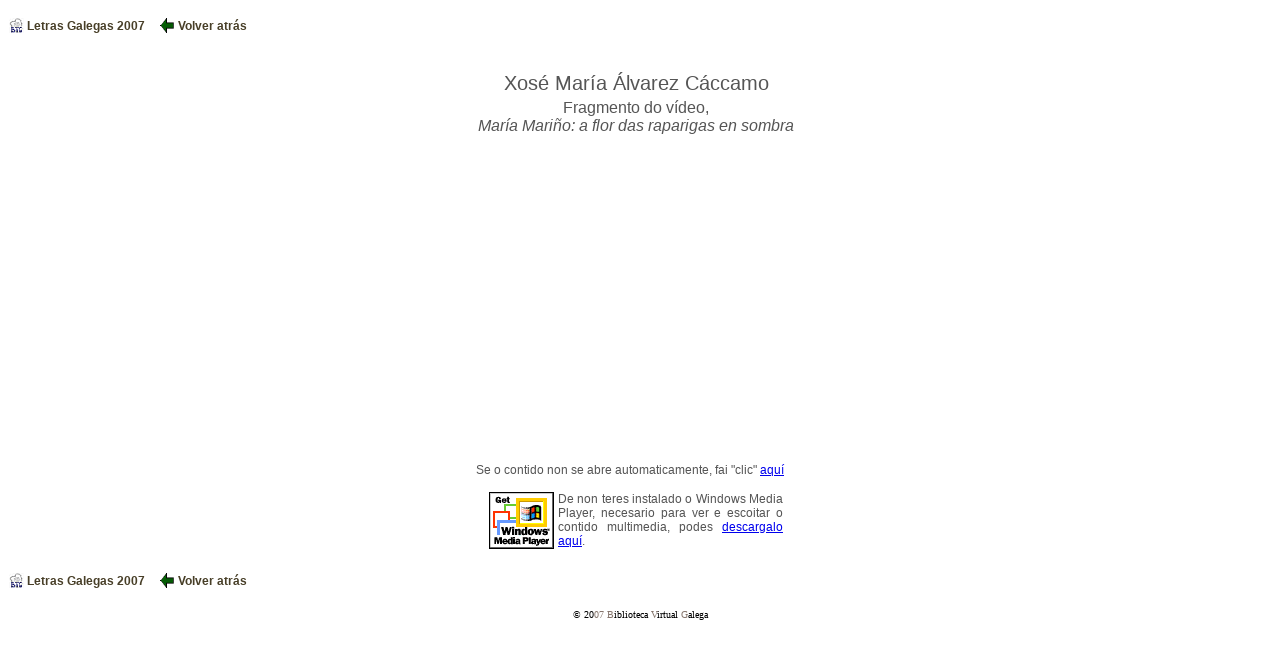

--- FILE ---
content_type: text/html
request_url: https://bvg.udc.es/LetrasGalegas2007/videos/AlvarezCaccamo.html
body_size: 6232
content:
<!-- saved from url=(0022)http://internet.e-mail -->

<html>
<head>
<title>Letras Galegas 2007 - María Mariño - Galería Multimedia</title>
<meta http-equiv="Content-Type" content="text/html; charset=iso-8859-1">
<link rel="stylesheet" href="../styles.css" type="text/css">
</head>

<body bgcolor="#FFFFFF" text="#000000" leftmargin="0" topmargin="0"
 marginwidth="0" marginheight="0">

<!-- Barra de navegación -->
<br>
<table border="0" cellspacing="0" cellpadding="0" class="navegacion" width="100%">
  <tr class="navegacion">
    <td class="navegacion" >
      &nbsp;&nbsp;<a href="../index.html" class="navegacion" >
        <img src="../Images/casa.gif" border="0" width="15" height="15" align="absbottom"
        >&nbsp;Letras Galegas 2007
      </a>
      &nbsp;&nbsp;&nbsp;
      <a href="JavaScript:history.back()" class="navegacion">
        <img src="../Images/flecha_atras.gif" border="0" width="15" height="15" align="absbottom"
        >&nbsp;Volver atr&aacute;s
      </a>

    </td>
    <td class="navegacion">
     &nbsp;
    </td>
  </tr>
</table>

<BR>

<table border="0" align="center">

  <tr>
    <!--<td style="font-family:Arial;font-size:20px;color:#555555;" align="center">
    <br><a style="text-decoration:none;font-family:Arial;font-size:20px;color:#555555" href="http://bvg.udc.es/ficha_autor.jsp?id=MarMari%F1&alias=Mar%EDa+Mari%F1o&solapa=biografia" target="_new">María Mariño</a>
    </td>

    <td width="10%">&nbsp;</td>
    -->

    <td align="center">
            <br><a style="text-decoration:none;font-family:Arial;font-size:20px;color:#555555;" href="http://bvg.udc.es/ficha_autor.jsp?id=xosalvar&alias=Xos%E9+Mar%EDa+%C1lvarez+C%E1ccamo&solapa=biografia" target="_new">Xosé María Álvarez Cáccamo</a>


    </td>
  </tr>

  <tr>

    <!--<td align="center">
    <p style="font-family:Arial;font-size:16px;color:#555555">
	       Verba que comenza
    </p>

    </td>-->

    <td align="center">
    <p style="font-family:Arial;font-size:16px;color:#555555; margin-top:0; margin-bottom:0">
	       <font size="3">Fragmento do vídeo,</font><i> </i>
    </p>

    <p style="font-family:Arial;font-size:16px;color:#555555; margin-top:0; margin-bottom:0">
	       <i>María Mariño: a flor das raparigas en sombra</i></p>

    </td>

    <td align="center">
      &nbsp;
    </td>


  </tr>


<tr>
<!--<td style="font-family:Arial;font-size:14px;color:#000000">

Está caendo a folla i en min nace primaveira,<br>
Quen entenderá este mar vello?<br>
Como digo onte sendo hoxe?<br>
Como farto a miña verba do nacer que xa pasou!<br>
Como reino nas migallas onde medrei un bon día!<br>
Como piso forte sendo branda?<br>
Como digo si si o non está escoitando?<br>
Quen entenderá este mar vello?<br>
Medro, medro e non sei onde parar.<br>
Presa xa e ceguiña no cume<br>
lévame,<br>
lévame ó chan a verba.<br>
<br>
Queda hoxe o chan soio<br>
muxindo a pegada do tempo.<br>
Mesturadas terras peneiran, peneiran fariña,<br>
fariña que non fai masa.<br>
Rebélanse as ondas ós mares,<br>
os ríos afogan a pradeira seca,<br>
os camiños non se atopan.<br>
Quen entenderá este mar vello?<br>
É outono i en min nace primaveira,<br>
Quen o entenderá?
</td>
<td>&nbsp;</td>
-->
<td>

<!-- Codigo para Windows Media Player -->
<OBJECT ID="MediaPlayer1" width=320 height=312
classid="CLSID:22D6F312-B0F6-11D0-94AB-0080C74C7E95"
codebase="http://activex.microsoft.com/activex/controls/mplayer/en/nsmp2inf.cab#Version=6,4,5,715"
standby="Loading Microsoft® Windows® Media Player components..."
type="application/x-oleobject">
<PARAM NAME="ClickToPlay" VALUE="0">
<PARAM NAME="SendMouseClickEvents" VALUE="0">
<PARAM NAME="invokeURLs" VALUE="-1" >
<PARAM NAME="AutoStart" VALUE="-1">
<PARAM NAME="AutoSize" VALUE="1">
<PARAM NAME="ShowControls" VALUE="1">
<PARAM NAME="ShowStatusBar" VALUE="1">
<PARAM NAME="AnimationAtStart" value="FALSE">
<PARAM NAME="FileName" VALUE="mms://bvg.udc.es/definitivo/finales/Letras2007//AlvarezCaccamo.wmv">
  <EMBED type="application/x-mplayer2" pluginspage ="http://www.microsoft.com/Windows/Downloads/Contents/Products/MediaPlayer/"
SRC="mms://bvg.udc.es/definitivo/finales/Letras2007//AlvarezCaccamo.wmv"
name="MediaPlayer1"
width=320
height=312
SHOWCONTROLS=1 SHOWSTATUSBAR=1 INVOKEURLS=-1 AUTOSTART=1 ANIMATIONATSTART=0 CLICKTOPLAY=0
AutoStart=false>
</EMBED></OBJECT>
<!-- Fin codigo para Windows Media Player -->
<p style="font-family:Arial;font-size:12px;color:#555555">Se o contido non se abre automaticamente, fai "clic"
<a href="mms://bvg.udc.es/definitivo/finales/Letras2007//AlvarezCaccamo.wmv">aquí</a></p>
<table border="0" align="center" width="300">
 <tr>
  <td><a href="http://www.microsoft.com/windows/mediaplayer/en/download/default.asp"
   target="_new"><img src="../Images/wmp.gif" border="0" width="65" height="57"></a>
  </td>
  <td>
   <p  style="font-family:Arial;font-size:12px;color:#555555;text-align:justify">
   De non teres instalado o Windows Media Player, necesario para ver e escoitar o contido multimedia,
   podes
   <a href="http://www.microsoft.com/windows/mediaplayer/en/download/default.asp"
   target="_new">descargalo aquí</a>.
   </p>
  </td>
 </tr>
</table>
</td>
</tr>
</table>



<br>
<table border="0" cellspacing="0" cellpadding="0" class="navegacion" width="100%">
  <tr class="navegacion">
    <td class="navegacion" >
      &nbsp;&nbsp;<a href="../index.html" class="navegacion" >
        <img src="../Images/casa.gif" border="0" width="15" height="15" align="absbottom"
        >&nbsp;Letras Galegas 2007 </a>
      &nbsp;&nbsp;&nbsp; <a href="JavaScript:history.back()" class="navegacion">
        <img src="../Images/flecha_atras.gif" border="0" width="15" height="15" align="absbottom"
        >&nbsp;Volver atr&aacute;s
      </a>

    </td>
    <td class="navegacion">
     &nbsp;
    </td>
  </tr>
</table>
  <br>
<center>
<table border="0">
  <tr>
    <td valign="center">
      <font class="copyright">&copy;&nbsp;20<font color="#85746B">07</font> <font color="#85746B">B</font>iblioteca
      <font color="#85746B">V</font>irtual <font color="#85746B">G</font>alega</font>
    </td>
  </tr>


</table>



</body>
</html>

--- FILE ---
content_type: text/css
request_url: https://bvg.udc.es/LetrasGalegas2007/styles.css
body_size: 12850
content:
h1                                      {font-family: Verdana, Arial, Helvetica, sans-serif; font-size: 18px; font-style: italic; text-decoration: underline}li                                      {font-family: Verdana, Arial, Helvetica, sans-serif; font-size: 12px}p                                       {font-family: Verdana, Arial, Helvetica, sans-serif; font-size: 12px}.advertencia                            {font-weight: bold; color: #FF0000}.aniversarioPaxinaPrincipal             {font-family:Arial;font-size:20px;font-weight:bold;font-style:italic;color: #115500;text-align:center;vertical-align:bottom;text-decoration:none;}.aniversarioPaxinaPrincipal a           {font-family:Arial;font-size:20px;font-weight:bold;font-style:italic;color: #115500;text-align:center;vertical-align:bottom;text-decoration:none;}.avilesPaxinaPrincipal                  {font-family: Arial;font-size:29px;font-weight:bold;color:#000000;text-align:center;vertical-align:bottom;text-decoration:none;}.avilesPaxinaPrincipal a                {font-family: Arial;font-size:29px;font-weight:bold;color:#000000;text-align:center;vertical-align:bottom;text-decoration:none;}.avilesPaxinaPrincipal a:hover          {font-family: Arial;font-size:29px;font-weight:bold;color:#000000;text-align:center;vertical-align:bottom;text-decoration:underline}.bibliografiaContacto                   {font-family:Arial;font-size:9px;color:#000000;vertical-align:middle;text-decoration:none }.bibliografiaContacto a                 {font-family:Arial;font-size:9px;color:#336699;vertical-align:middle;text-decoration:none }.bibliografiaContacto a:hover           {font-family:Arial;font-size:9px;color:#336699;vertical-align:middle;text-decoration:underline }.bibliografiaElemento                   {font-family:Arial;font-size:12px;color:#000000;font-weight:bold;font-style:normal;vertical-align:middle;text-decoration:none; }.bibliografiaElementoSenLig             {font-family:Arial;font-size:12px;color:#FFFFFF;font-weight:bold;font-style:italic;vertical-align:middle;text-decoration:none; }.bibliografiaElemento a                 {font-family:Arial;font-size:12px;color:#FFFFFF;font-weight:bold;font-style:italic;vertical-align:middle;text-decoration:none }.bibliografiaElemento a:hover           {font-family:Arial;font-size:12px;color:#FFFFFF;font-weight:bold;font-style:italic;vertical-align:middle;text-decoration:underline }.copyright                              {font-family:Arial black;font-size:10px;color:#000000;font-weight:normal;vertical-align:baseline;text-align:center;text-decoration:none; }.copyright a                            {font-family:Arial black;font-size:10px;color:#000000;font-weight:normal;vertical-align:baseline;text-align:center;text-decoration:none; }.copyright a:hover                      {font-family:Arial black;font-size:10px;color:#000000;font-weight:normal;vertical-align:baseline;text-align:center;text-decoration:underline; }.copyrightsigno                         {font-family:Arial black;font-size:14px;color:#000000;font-weight:normal;vertical-align:middle;text-align:center;text-decoration:none; }.copyrightNoBold                        {font-family:Arial;font-size:10px;color:#000000;font-weight:normal;vertical-align:baseline;text-align:center;text-decoration:none; }.cuarentaAnosTituloBranco               {font-family:Arial;font-size:28px;font-weight:bold;font-style:normal;color: #FFFFFF;text-align:right;vertical-align:middle;text-decoration:none;}.cuarentaAnosTituloCor                  {font-family:Arial;font-size:24px;font-weight:bold;font-style:normal;color: #115500;text-align:left;vertical-align:middle;text-decoration:none;}.cuarentaAnosAutor                      {font-family:Arial;font-size:11px;font-weight:bold;font-style:normal;color: #FFFFFF;text-align:right;vertical-align:top;text-decoration:none;}.cuarentaAnosData                       {font-family:Arial;font-size:14px;font-weight:bold;font-style:normal;color: #FFFFFF;text-align:center;vertical-align:bottom;text-decoration:none;}.elementosPaxinaPrincipal               {font-family: Arial;font-size:17px;font-style:italic;font-weight:bold;color:#FFFFFF;vertical-align:top;text-align:left;text-decoration:none; }.elementosPaxinaPrincipal a             {font-family: Arial;font-size:17px;font-style:italic;font-weight:bold;color:#FFFFFF;vertical-align:top;text-align:left;text-decoration:none; }.elementosPaxinaPrincipal a:hover       {font-family: Arial;font-size:17px;font-style:italic;font-weight:bold;color:#efdda8;vertical-align:top;text-align:left;text-decoration:none; }.emailPaxinaPrincipal                   {font-family:Arial;font-size:14px;color:#000000;font-weight:bold;vertical-align:bottom;text-align:right;text-decoration:none; }.emailPaxinaPrincipal a                 {font-family:Arial;font-size:14px;color:#000000;font-weight:bold;vertical-align:bottom;text-align:right;text-decoration:none; }.emailPaxinaPrincipal a:hover           {font-family:Arial;font-size:14px;color:#000000;font-weight:bold;vertical-align:bottom;text-align:right;text-decoration:underline;}.entrevistasContacto                    {font-family:Arial;font-size:9px;color:#000000;vertical-align:middle;text-decoration:none; }.entrevistasContacto a                  {font-family:Arial;font-size:9px;color:#336699;vertical-align:middle;text-decoration:none; }.entrevistasContacto a:hover            {font-family:Arial;font-size:9px;color:#336699;vertical-align:middle;text-decoration:underline; }.entrevistasFotoPe                      {font-family:Arial Black;font-size:10px;color:#FFFFFF;font-weight:normal;vertical-align:bottom;text-decoration:none }.entrevistasFotoTitulo                  {font-family:Arial;font-size:16px;color:#000000;font-weight:bold;vertical-align:bottom;text-decoration:none }.entrevistasFotoTituloMini              {font-family:Arial;font-size:12px;color:#000000;font-weight:bold;vertical-align:bottom;text-decoration:none }.entrevistasPeFoto                      {font-family:Arial;font-size:19px;color:#000000;font-style:italic;vertical-align:bottom;text-decoration:none; }.entrevistasPeFotoPequena               {font-family:Arial;font-size:16px;color:#000000;vertical-align:bottom;text-decoration:none; }.entrevistasTitulo                      {font-family:Arial;font-size:19px;color:#336699;vertical-align:bottom;text-decoration:none; }.entrevistasTranscricions               {font-family:Arial;font-size:18px;font-weight:bold;color:#023300;vertical-align:bottom;text-decoration:none; }.entrevistasTranscricions a             {font-family:Arial;font-size:18px;font-weight:bold;color:#023300;vertical-align:bottom;text-decoration:none; }.entrevistasTranscricions a:hover       {font-family:Arial;font-size:18px;font-weight:bold;color:#023300;vertical-align:bottom;text-decoration:underline; }.estudiosElemento                       {font-family:Arial;font-size:12px;color:#FFFFFF;font-weight:bold;font-style:italic;vertical-align:middle;text-decoration:none; }.estudiosElemento a                     {font-family:Arial;font-size:16px;color:#000000;font-weight:bold;font-style:normal;vertical-align:middle;text-decoration:none }.estudiosElemento a:hover               {font-family:Arial;font-size:16px;color:#000000;font-weight:bold;font-style:normal;vertical-align:middle;text-decoration:underline }.eventosContacto                        {font-family:Arial;font-size:9px;color:#000000;vertical-align:middle;text-decoration:none; }.eventosContacto a                      {font-family:Arial;font-size:9px;color:#336699;vertical-align:middle;text-decoration:none; }.eventosContacto a:hover                {font-family:Arial;font-size:9px;color:#336699;vertical-align:middle;text-decoration:underline; }.eventosNova                            {font-family:Arial;font-size:12px;color:#FFFFFF;font-weight:bold;font-style:italic;vertical-align:middle;text-decoration:none }.eventosNova a                          {font-family:Arial;font-size:12px;color:#000000;font-weight:bold;font-style:normal;vertical-align:middle;text-decoration:none }.eventosNova a:hover                    {font-family:Arial;font-size:12px;color:#000000;font-weight:bold;font-style:normal;vertical-align:middle;text-decoration:underline }.explicacionPequenha                    {font-family:Verdana, Arial; font-size: 10px}.homenaxesElemento                      {font-family:Arial;font-size:12px;color:#FFFFFF;font-weight:bold;font-style:italic;vertical-align:middle;text-decoration:none }.homenaxesElemento a                    {font-family:Arial;font-size:12px;color:#000000;font-weight:bold;font-style:normal;vertical-align:middle;text-decoration:none }.homenaxesElemento a:hover              {font-family:Arial;font-size:12px;color:#000000;font-weight:bold;font-style:normal;vertical-align:middle;text-decoration:underline }.inicio                                 {font-family:Arial black;font-size:10px;color:#FFFFFF;font-weight:normal;vertical-align:bottom;text-align:center;text-decoration:none; }.inicio a                               {font-family:Arial black;font-size:10px;color:#FFFFFF;font-weight:normal;vertical-align:bottom;text-align:center;text-decoration:none; }.inicio a:hover                         {font-family:Arial black;font-size:10px;color:#000000;font-weight:normal;vertical-align:bottom;text-align:center;text-decoration:none; }.lectoresContacto                       {font-family:Arial;font-size:9px;color:#000000;vertical-align:middle;text-decoration:none }.lectoresContacto a                     {font-family:Arial;font-size:9px;color:#336699;vertical-align:middle;text-decoration:none }.lectoresContacto a:hover               {font-family:Arial;font-size:9px;color:#336699;vertical-align:middle;text-decoration:underline }.link                                   {font-family: Arial; font-size:12px;font-weight:normal;color:blue;text-decoration:none}.link a                                 {font-family: Arial; font-size:12px;font-weight:normal;color:blue;text-decoration:none}.linkNegro                              {font-family: Arial; font-size:12px;font-weight:normal;color:blue;text-decoration:none; color:black}.linkNegro a                            {font-family: Arial; font-size:12px;font-weight:normal;color:blue;text-decoration:none; color:black}.linkcursiva                            {font-family: Arial; font-size:12px;font-weight:normal;color:blue;text-decoration:none;font-style:italic}.linkcursiva a                          {font-family: Arial; font-size:12px;font-weight:normal;color:blue;text-decoration:none;font-style:italic}.luzesThumb                             {font-family:Arial;font-size:9px;font-weight:bold;font-style:normal;color: #FFFFFF;text-align:center;vertical-align:top;text-decoration:none;}.multimediaElemento       		        {font-family:Arial;font-size:12px;color:#FFFFFF;font-weight:bold;font-style:italic;vertical-align:middle;text-decoration:none }.multimediaElemento a     		        {font-family:Arial;font-size:12px;color:#000000;font-weight:bold;font-style:normal;vertical-align:middle;text-decoration:none }.multimediaElemento a:hover		        {font-family:Arial;font-size:12px;color:#000000;font-weight:bold;font-style:normal;vertical-align:middle;text-decoration:underline }.navegacion                             {font-family: Arial; font-size: 12px; font-weight:bold; color: #483F28; background-color: #FFFFFF; text-decoration: none; vertical_align: middle }.navegacion2                            {font-family: Arial; font-size: 12px; font-weight:bold; color: #483F28; text-decoration: none}.pensamentoSeccion                      {font-family:Arial;font-size:16px;color:#483f28;font-weight:bold;vertical-align:middle;text-decoration:none }.pensamentoSeccion a                    {font-family:Arial;font-size:16px;color:#483f28;font-weight:bold;vertical-align:middle;text-decoration:none }.pensamentoSeccion a:hover              {font-family:Arial;font-size:16px;color:#005511;font-weight:bold;vertical-align:middle;text-decoration:none }.regla                                  {height: 1px; color: #AAAAAA}.seccionTitulo                          {font-family:Arial;font-size:19px;font-weight:bold;color:#000000;vertical-align:bottom;text-decoration:none; }.seccionSubtitulo                       {font-family:Arial;font-size:19px;color:#003300;vertical-align:bottom;text-decoration:none; }.tituloPaxinaPrincipal                  {font-family:Arial;font-size:70px;font-weight:bold;color:#FFFFFF;text-align:left;vertical-align: bottom}.titulo2SeccionPortal                   {font-family: Verdana, Arial, Helvetica, sans-serif; font-size: 14px; background-color: #F0F0F0; font-style: normal; text-decoration: none; font-weight: bold; color: #000000; clip: rect( ); text-align: left; border: 0px #000066 solid; text-indent: 5px ; line-height: 30px}